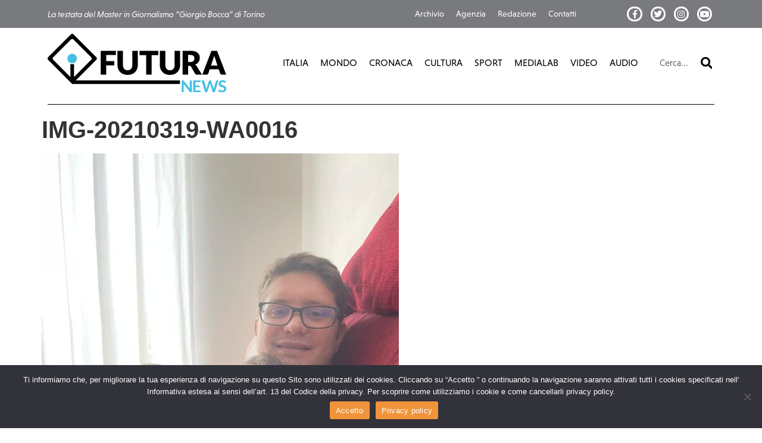

--- FILE ---
content_type: text/html; charset=UTF-8
request_url: https://futura.news/chi-sono-oggi-i-papa-under-30-voce-a-quattro-di-loro/img-20210319-wa0016/
body_size: 11988
content:
<!doctype html>
<html lang="it-IT">
<head>
	<meta charset="UTF-8">
	<meta name="viewport" content="width=device-width, initial-scale=1">
	<link rel="profile" href="https://gmpg.org/xfn/11">
	<meta name='robots' content='index, follow, max-image-preview:large, max-snippet:-1, max-video-preview:-1' />
	<style>img:is([sizes="auto" i], [sizes^="auto," i]) { contain-intrinsic-size: 3000px 1500px }</style>
	
	<!-- This site is optimized with the Yoast SEO plugin v26.4 - https://yoast.com/wordpress/plugins/seo/ -->
	<title>IMG-20210319-WA0016 - Futura News</title>
	<link rel="canonical" href="https://futura.news/chi-sono-oggi-i-papa-under-30-voce-a-quattro-di-loro/img-20210319-wa0016/" />
	<meta property="og:locale" content="it_IT" />
	<meta property="og:type" content="article" />
	<meta property="og:title" content="IMG-20210319-WA0016 - Futura News" />
	<meta property="og:url" content="https://futura.news/chi-sono-oggi-i-papa-under-30-voce-a-quattro-di-loro/img-20210319-wa0016/" />
	<meta property="og:site_name" content="Futura News" />
	<meta property="article:publisher" content="http://www.facebook.com/futura.torino" />
	<meta property="og:image" content="https://futura.news/chi-sono-oggi-i-papa-under-30-voce-a-quattro-di-loro/img-20210319-wa0016" />
	<meta property="og:image:width" content="1200" />
	<meta property="og:image:height" content="1600" />
	<meta property="og:image:type" content="image/jpeg" />
	<meta name="twitter:card" content="summary_large_image" />
	<meta name="twitter:label1" content="Scritto da" />
	<meta name="twitter:data1" content="Chiara Vitali" />
	<script type="application/ld+json" class="yoast-schema-graph">{"@context":"https://schema.org","@graph":[{"@type":"WebPage","@id":"https://futura.news/chi-sono-oggi-i-papa-under-30-voce-a-quattro-di-loro/img-20210319-wa0016/","url":"https://futura.news/chi-sono-oggi-i-papa-under-30-voce-a-quattro-di-loro/img-20210319-wa0016/","name":"IMG-20210319-WA0016 - Futura News","isPartOf":{"@id":"https://futura.news/#website"},"primaryImageOfPage":{"@id":"https://futura.news/chi-sono-oggi-i-papa-under-30-voce-a-quattro-di-loro/img-20210319-wa0016/#primaryimage"},"image":{"@id":"https://futura.news/chi-sono-oggi-i-papa-under-30-voce-a-quattro-di-loro/img-20210319-wa0016/#primaryimage"},"thumbnailUrl":"https://futura.news/wp-content/uploads/2021/03/IMG-20210319-WA0016.jpg","datePublished":"2021-03-19T14:08:42+00:00","breadcrumb":{"@id":"https://futura.news/chi-sono-oggi-i-papa-under-30-voce-a-quattro-di-loro/img-20210319-wa0016/#breadcrumb"},"inLanguage":"it-IT","potentialAction":[{"@type":"ReadAction","target":["https://futura.news/chi-sono-oggi-i-papa-under-30-voce-a-quattro-di-loro/img-20210319-wa0016/"]}]},{"@type":"ImageObject","inLanguage":"it-IT","@id":"https://futura.news/chi-sono-oggi-i-papa-under-30-voce-a-quattro-di-loro/img-20210319-wa0016/#primaryimage","url":"https://futura.news/wp-content/uploads/2021/03/IMG-20210319-WA0016.jpg","contentUrl":"https://futura.news/wp-content/uploads/2021/03/IMG-20210319-WA0016.jpg","width":1200,"height":1600},{"@type":"BreadcrumbList","@id":"https://futura.news/chi-sono-oggi-i-papa-under-30-voce-a-quattro-di-loro/img-20210319-wa0016/#breadcrumb","itemListElement":[{"@type":"ListItem","position":1,"name":"Home","item":"https://futura.news/"},{"@type":"ListItem","position":2,"name":"Passioni","item":"https://futura.news/hashtag/passioni/"},{"@type":"ListItem","position":3,"name":"Chi sono oggi i papà under 30","item":"https://futura.news/chi-sono-oggi-i-papa-under-30-voce-a-quattro-di-loro/"},{"@type":"ListItem","position":4,"name":"IMG-20210319-WA0016"}]},{"@type":"WebSite","@id":"https://futura.news/#website","url":"https://futura.news/","name":"Futura News","description":"La testata del Master in Giornalismo “Giorgio Bocca” di Torino","publisher":{"@id":"https://futura.news/#organization"},"potentialAction":[{"@type":"SearchAction","target":{"@type":"EntryPoint","urlTemplate":"https://futura.news/?s={search_term_string}"},"query-input":{"@type":"PropertyValueSpecification","valueRequired":true,"valueName":"search_term_string"}}],"inLanguage":"it-IT"},{"@type":"Organization","@id":"https://futura.news/#organization","name":"Futura News","url":"https://futura.news/","logo":{"@type":"ImageObject","inLanguage":"it-IT","@id":"https://futura.news/#/schema/logo/image/","url":"https://futura.news/wp-content/uploads/2020/06/Futura-logo.svg","contentUrl":"https://futura.news/wp-content/uploads/2020/06/Futura-logo.svg","caption":"Futura News"},"image":{"@id":"https://futura.news/#/schema/logo/image/"},"sameAs":["http://www.facebook.com/futura.torino","http://www.instagram/futuratorino"]}]}</script>
	<!-- / Yoast SEO plugin. -->


<link rel="alternate" type="application/rss+xml" title="Futura News &raquo; Feed" href="https://futura.news/feed/" />
<link rel="alternate" type="application/rss+xml" title="Futura News &raquo; Feed dei commenti" href="https://futura.news/comments/feed/" />
<script>
window._wpemojiSettings = {"baseUrl":"https:\/\/s.w.org\/images\/core\/emoji\/16.0.1\/72x72\/","ext":".png","svgUrl":"https:\/\/s.w.org\/images\/core\/emoji\/16.0.1\/svg\/","svgExt":".svg","source":{"concatemoji":"https:\/\/futura.news\/wp-includes\/js\/wp-emoji-release.min.js?ver=b25d935d30c93a4b02d135de47796241"}};
/*! This file is auto-generated */
!function(s,n){var o,i,e;function c(e){try{var t={supportTests:e,timestamp:(new Date).valueOf()};sessionStorage.setItem(o,JSON.stringify(t))}catch(e){}}function p(e,t,n){e.clearRect(0,0,e.canvas.width,e.canvas.height),e.fillText(t,0,0);var t=new Uint32Array(e.getImageData(0,0,e.canvas.width,e.canvas.height).data),a=(e.clearRect(0,0,e.canvas.width,e.canvas.height),e.fillText(n,0,0),new Uint32Array(e.getImageData(0,0,e.canvas.width,e.canvas.height).data));return t.every(function(e,t){return e===a[t]})}function u(e,t){e.clearRect(0,0,e.canvas.width,e.canvas.height),e.fillText(t,0,0);for(var n=e.getImageData(16,16,1,1),a=0;a<n.data.length;a++)if(0!==n.data[a])return!1;return!0}function f(e,t,n,a){switch(t){case"flag":return n(e,"\ud83c\udff3\ufe0f\u200d\u26a7\ufe0f","\ud83c\udff3\ufe0f\u200b\u26a7\ufe0f")?!1:!n(e,"\ud83c\udde8\ud83c\uddf6","\ud83c\udde8\u200b\ud83c\uddf6")&&!n(e,"\ud83c\udff4\udb40\udc67\udb40\udc62\udb40\udc65\udb40\udc6e\udb40\udc67\udb40\udc7f","\ud83c\udff4\u200b\udb40\udc67\u200b\udb40\udc62\u200b\udb40\udc65\u200b\udb40\udc6e\u200b\udb40\udc67\u200b\udb40\udc7f");case"emoji":return!a(e,"\ud83e\udedf")}return!1}function g(e,t,n,a){var r="undefined"!=typeof WorkerGlobalScope&&self instanceof WorkerGlobalScope?new OffscreenCanvas(300,150):s.createElement("canvas"),o=r.getContext("2d",{willReadFrequently:!0}),i=(o.textBaseline="top",o.font="600 32px Arial",{});return e.forEach(function(e){i[e]=t(o,e,n,a)}),i}function t(e){var t=s.createElement("script");t.src=e,t.defer=!0,s.head.appendChild(t)}"undefined"!=typeof Promise&&(o="wpEmojiSettingsSupports",i=["flag","emoji"],n.supports={everything:!0,everythingExceptFlag:!0},e=new Promise(function(e){s.addEventListener("DOMContentLoaded",e,{once:!0})}),new Promise(function(t){var n=function(){try{var e=JSON.parse(sessionStorage.getItem(o));if("object"==typeof e&&"number"==typeof e.timestamp&&(new Date).valueOf()<e.timestamp+604800&&"object"==typeof e.supportTests)return e.supportTests}catch(e){}return null}();if(!n){if("undefined"!=typeof Worker&&"undefined"!=typeof OffscreenCanvas&&"undefined"!=typeof URL&&URL.createObjectURL&&"undefined"!=typeof Blob)try{var e="postMessage("+g.toString()+"("+[JSON.stringify(i),f.toString(),p.toString(),u.toString()].join(",")+"));",a=new Blob([e],{type:"text/javascript"}),r=new Worker(URL.createObjectURL(a),{name:"wpTestEmojiSupports"});return void(r.onmessage=function(e){c(n=e.data),r.terminate(),t(n)})}catch(e){}c(n=g(i,f,p,u))}t(n)}).then(function(e){for(var t in e)n.supports[t]=e[t],n.supports.everything=n.supports.everything&&n.supports[t],"flag"!==t&&(n.supports.everythingExceptFlag=n.supports.everythingExceptFlag&&n.supports[t]);n.supports.everythingExceptFlag=n.supports.everythingExceptFlag&&!n.supports.flag,n.DOMReady=!1,n.readyCallback=function(){n.DOMReady=!0}}).then(function(){return e}).then(function(){var e;n.supports.everything||(n.readyCallback(),(e=n.source||{}).concatemoji?t(e.concatemoji):e.wpemoji&&e.twemoji&&(t(e.twemoji),t(e.wpemoji)))}))}((window,document),window._wpemojiSettings);
</script>
<link rel="stylesheet" type="text/css" href="https://use.typekit.net/qfp1nzi.css"><style id='wp-emoji-styles-inline-css'>

	img.wp-smiley, img.emoji {
		display: inline !important;
		border: none !important;
		box-shadow: none !important;
		height: 1em !important;
		width: 1em !important;
		margin: 0 0.07em !important;
		vertical-align: -0.1em !important;
		background: none !important;
		padding: 0 !important;
	}
</style>
<link rel='stylesheet' id='wp-block-library-css' href='https://futura.news/wp-includes/css/dist/block-library/style.min.css?ver=b25d935d30c93a4b02d135de47796241' media='all' />
<style id='co-authors-plus-coauthors-style-inline-css'>
.wp-block-co-authors-plus-coauthors.is-layout-flow [class*=wp-block-co-authors-plus]{display:inline}

</style>
<style id='co-authors-plus-avatar-style-inline-css'>
.wp-block-co-authors-plus-avatar :where(img){height:auto;max-width:100%;vertical-align:bottom}.wp-block-co-authors-plus-coauthors.is-layout-flow .wp-block-co-authors-plus-avatar :where(img){vertical-align:middle}.wp-block-co-authors-plus-avatar:is(.alignleft,.alignright){display:table}.wp-block-co-authors-plus-avatar.aligncenter{display:table;margin-inline:auto}

</style>
<style id='co-authors-plus-image-style-inline-css'>
.wp-block-co-authors-plus-image{margin-bottom:0}.wp-block-co-authors-plus-image :where(img){height:auto;max-width:100%;vertical-align:bottom}.wp-block-co-authors-plus-coauthors.is-layout-flow .wp-block-co-authors-plus-image :where(img){vertical-align:middle}.wp-block-co-authors-plus-image:is(.alignfull,.alignwide) :where(img){width:100%}.wp-block-co-authors-plus-image:is(.alignleft,.alignright){display:table}.wp-block-co-authors-plus-image.aligncenter{display:table;margin-inline:auto}

</style>
<link rel='stylesheet' id='scb-streamcast-block-style-css' href='https://futura.news/wp-content/plugins/streamcast/build/view.css?ver=2.3.7' media='all' />
<link rel='stylesheet' id='scb-style-css' href='https://futura.news/wp-content/plugins/streamcast/public/css/radio.css?ver=2.3.7' media='all' />
<link rel='stylesheet' id='scb-player-style-css' href='https://futura.news/wp-content/plugins/streamcast/public/css/styles.css?ver=2.3.7' media='all' />
<style id='global-styles-inline-css'>
:root{--wp--preset--aspect-ratio--square: 1;--wp--preset--aspect-ratio--4-3: 4/3;--wp--preset--aspect-ratio--3-4: 3/4;--wp--preset--aspect-ratio--3-2: 3/2;--wp--preset--aspect-ratio--2-3: 2/3;--wp--preset--aspect-ratio--16-9: 16/9;--wp--preset--aspect-ratio--9-16: 9/16;--wp--preset--color--black: #000000;--wp--preset--color--cyan-bluish-gray: #abb8c3;--wp--preset--color--white: #ffffff;--wp--preset--color--pale-pink: #f78da7;--wp--preset--color--vivid-red: #cf2e2e;--wp--preset--color--luminous-vivid-orange: #ff6900;--wp--preset--color--luminous-vivid-amber: #fcb900;--wp--preset--color--light-green-cyan: #7bdcb5;--wp--preset--color--vivid-green-cyan: #00d084;--wp--preset--color--pale-cyan-blue: #8ed1fc;--wp--preset--color--vivid-cyan-blue: #0693e3;--wp--preset--color--vivid-purple: #9b51e0;--wp--preset--gradient--vivid-cyan-blue-to-vivid-purple: linear-gradient(135deg,rgba(6,147,227,1) 0%,rgb(155,81,224) 100%);--wp--preset--gradient--light-green-cyan-to-vivid-green-cyan: linear-gradient(135deg,rgb(122,220,180) 0%,rgb(0,208,130) 100%);--wp--preset--gradient--luminous-vivid-amber-to-luminous-vivid-orange: linear-gradient(135deg,rgba(252,185,0,1) 0%,rgba(255,105,0,1) 100%);--wp--preset--gradient--luminous-vivid-orange-to-vivid-red: linear-gradient(135deg,rgba(255,105,0,1) 0%,rgb(207,46,46) 100%);--wp--preset--gradient--very-light-gray-to-cyan-bluish-gray: linear-gradient(135deg,rgb(238,238,238) 0%,rgb(169,184,195) 100%);--wp--preset--gradient--cool-to-warm-spectrum: linear-gradient(135deg,rgb(74,234,220) 0%,rgb(151,120,209) 20%,rgb(207,42,186) 40%,rgb(238,44,130) 60%,rgb(251,105,98) 80%,rgb(254,248,76) 100%);--wp--preset--gradient--blush-light-purple: linear-gradient(135deg,rgb(255,206,236) 0%,rgb(152,150,240) 100%);--wp--preset--gradient--blush-bordeaux: linear-gradient(135deg,rgb(254,205,165) 0%,rgb(254,45,45) 50%,rgb(107,0,62) 100%);--wp--preset--gradient--luminous-dusk: linear-gradient(135deg,rgb(255,203,112) 0%,rgb(199,81,192) 50%,rgb(65,88,208) 100%);--wp--preset--gradient--pale-ocean: linear-gradient(135deg,rgb(255,245,203) 0%,rgb(182,227,212) 50%,rgb(51,167,181) 100%);--wp--preset--gradient--electric-grass: linear-gradient(135deg,rgb(202,248,128) 0%,rgb(113,206,126) 100%);--wp--preset--gradient--midnight: linear-gradient(135deg,rgb(2,3,129) 0%,rgb(40,116,252) 100%);--wp--preset--font-size--small: 13px;--wp--preset--font-size--medium: 20px;--wp--preset--font-size--large: 36px;--wp--preset--font-size--x-large: 42px;--wp--preset--spacing--20: 0.44rem;--wp--preset--spacing--30: 0.67rem;--wp--preset--spacing--40: 1rem;--wp--preset--spacing--50: 1.5rem;--wp--preset--spacing--60: 2.25rem;--wp--preset--spacing--70: 3.38rem;--wp--preset--spacing--80: 5.06rem;--wp--preset--shadow--natural: 6px 6px 9px rgba(0, 0, 0, 0.2);--wp--preset--shadow--deep: 12px 12px 50px rgba(0, 0, 0, 0.4);--wp--preset--shadow--sharp: 6px 6px 0px rgba(0, 0, 0, 0.2);--wp--preset--shadow--outlined: 6px 6px 0px -3px rgba(255, 255, 255, 1), 6px 6px rgba(0, 0, 0, 1);--wp--preset--shadow--crisp: 6px 6px 0px rgba(0, 0, 0, 1);}:root { --wp--style--global--content-size: 800px;--wp--style--global--wide-size: 1200px; }:where(body) { margin: 0; }.wp-site-blocks > .alignleft { float: left; margin-right: 2em; }.wp-site-blocks > .alignright { float: right; margin-left: 2em; }.wp-site-blocks > .aligncenter { justify-content: center; margin-left: auto; margin-right: auto; }:where(.wp-site-blocks) > * { margin-block-start: 24px; margin-block-end: 0; }:where(.wp-site-blocks) > :first-child { margin-block-start: 0; }:where(.wp-site-blocks) > :last-child { margin-block-end: 0; }:root { --wp--style--block-gap: 24px; }:root :where(.is-layout-flow) > :first-child{margin-block-start: 0;}:root :where(.is-layout-flow) > :last-child{margin-block-end: 0;}:root :where(.is-layout-flow) > *{margin-block-start: 24px;margin-block-end: 0;}:root :where(.is-layout-constrained) > :first-child{margin-block-start: 0;}:root :where(.is-layout-constrained) > :last-child{margin-block-end: 0;}:root :where(.is-layout-constrained) > *{margin-block-start: 24px;margin-block-end: 0;}:root :where(.is-layout-flex){gap: 24px;}:root :where(.is-layout-grid){gap: 24px;}.is-layout-flow > .alignleft{float: left;margin-inline-start: 0;margin-inline-end: 2em;}.is-layout-flow > .alignright{float: right;margin-inline-start: 2em;margin-inline-end: 0;}.is-layout-flow > .aligncenter{margin-left: auto !important;margin-right: auto !important;}.is-layout-constrained > .alignleft{float: left;margin-inline-start: 0;margin-inline-end: 2em;}.is-layout-constrained > .alignright{float: right;margin-inline-start: 2em;margin-inline-end: 0;}.is-layout-constrained > .aligncenter{margin-left: auto !important;margin-right: auto !important;}.is-layout-constrained > :where(:not(.alignleft):not(.alignright):not(.alignfull)){max-width: var(--wp--style--global--content-size);margin-left: auto !important;margin-right: auto !important;}.is-layout-constrained > .alignwide{max-width: var(--wp--style--global--wide-size);}body .is-layout-flex{display: flex;}.is-layout-flex{flex-wrap: wrap;align-items: center;}.is-layout-flex > :is(*, div){margin: 0;}body .is-layout-grid{display: grid;}.is-layout-grid > :is(*, div){margin: 0;}body{padding-top: 0px;padding-right: 0px;padding-bottom: 0px;padding-left: 0px;}a:where(:not(.wp-element-button)){text-decoration: underline;}:root :where(.wp-element-button, .wp-block-button__link){background-color: #32373c;border-width: 0;color: #fff;font-family: inherit;font-size: inherit;line-height: inherit;padding: calc(0.667em + 2px) calc(1.333em + 2px);text-decoration: none;}.has-black-color{color: var(--wp--preset--color--black) !important;}.has-cyan-bluish-gray-color{color: var(--wp--preset--color--cyan-bluish-gray) !important;}.has-white-color{color: var(--wp--preset--color--white) !important;}.has-pale-pink-color{color: var(--wp--preset--color--pale-pink) !important;}.has-vivid-red-color{color: var(--wp--preset--color--vivid-red) !important;}.has-luminous-vivid-orange-color{color: var(--wp--preset--color--luminous-vivid-orange) !important;}.has-luminous-vivid-amber-color{color: var(--wp--preset--color--luminous-vivid-amber) !important;}.has-light-green-cyan-color{color: var(--wp--preset--color--light-green-cyan) !important;}.has-vivid-green-cyan-color{color: var(--wp--preset--color--vivid-green-cyan) !important;}.has-pale-cyan-blue-color{color: var(--wp--preset--color--pale-cyan-blue) !important;}.has-vivid-cyan-blue-color{color: var(--wp--preset--color--vivid-cyan-blue) !important;}.has-vivid-purple-color{color: var(--wp--preset--color--vivid-purple) !important;}.has-black-background-color{background-color: var(--wp--preset--color--black) !important;}.has-cyan-bluish-gray-background-color{background-color: var(--wp--preset--color--cyan-bluish-gray) !important;}.has-white-background-color{background-color: var(--wp--preset--color--white) !important;}.has-pale-pink-background-color{background-color: var(--wp--preset--color--pale-pink) !important;}.has-vivid-red-background-color{background-color: var(--wp--preset--color--vivid-red) !important;}.has-luminous-vivid-orange-background-color{background-color: var(--wp--preset--color--luminous-vivid-orange) !important;}.has-luminous-vivid-amber-background-color{background-color: var(--wp--preset--color--luminous-vivid-amber) !important;}.has-light-green-cyan-background-color{background-color: var(--wp--preset--color--light-green-cyan) !important;}.has-vivid-green-cyan-background-color{background-color: var(--wp--preset--color--vivid-green-cyan) !important;}.has-pale-cyan-blue-background-color{background-color: var(--wp--preset--color--pale-cyan-blue) !important;}.has-vivid-cyan-blue-background-color{background-color: var(--wp--preset--color--vivid-cyan-blue) !important;}.has-vivid-purple-background-color{background-color: var(--wp--preset--color--vivid-purple) !important;}.has-black-border-color{border-color: var(--wp--preset--color--black) !important;}.has-cyan-bluish-gray-border-color{border-color: var(--wp--preset--color--cyan-bluish-gray) !important;}.has-white-border-color{border-color: var(--wp--preset--color--white) !important;}.has-pale-pink-border-color{border-color: var(--wp--preset--color--pale-pink) !important;}.has-vivid-red-border-color{border-color: var(--wp--preset--color--vivid-red) !important;}.has-luminous-vivid-orange-border-color{border-color: var(--wp--preset--color--luminous-vivid-orange) !important;}.has-luminous-vivid-amber-border-color{border-color: var(--wp--preset--color--luminous-vivid-amber) !important;}.has-light-green-cyan-border-color{border-color: var(--wp--preset--color--light-green-cyan) !important;}.has-vivid-green-cyan-border-color{border-color: var(--wp--preset--color--vivid-green-cyan) !important;}.has-pale-cyan-blue-border-color{border-color: var(--wp--preset--color--pale-cyan-blue) !important;}.has-vivid-cyan-blue-border-color{border-color: var(--wp--preset--color--vivid-cyan-blue) !important;}.has-vivid-purple-border-color{border-color: var(--wp--preset--color--vivid-purple) !important;}.has-vivid-cyan-blue-to-vivid-purple-gradient-background{background: var(--wp--preset--gradient--vivid-cyan-blue-to-vivid-purple) !important;}.has-light-green-cyan-to-vivid-green-cyan-gradient-background{background: var(--wp--preset--gradient--light-green-cyan-to-vivid-green-cyan) !important;}.has-luminous-vivid-amber-to-luminous-vivid-orange-gradient-background{background: var(--wp--preset--gradient--luminous-vivid-amber-to-luminous-vivid-orange) !important;}.has-luminous-vivid-orange-to-vivid-red-gradient-background{background: var(--wp--preset--gradient--luminous-vivid-orange-to-vivid-red) !important;}.has-very-light-gray-to-cyan-bluish-gray-gradient-background{background: var(--wp--preset--gradient--very-light-gray-to-cyan-bluish-gray) !important;}.has-cool-to-warm-spectrum-gradient-background{background: var(--wp--preset--gradient--cool-to-warm-spectrum) !important;}.has-blush-light-purple-gradient-background{background: var(--wp--preset--gradient--blush-light-purple) !important;}.has-blush-bordeaux-gradient-background{background: var(--wp--preset--gradient--blush-bordeaux) !important;}.has-luminous-dusk-gradient-background{background: var(--wp--preset--gradient--luminous-dusk) !important;}.has-pale-ocean-gradient-background{background: var(--wp--preset--gradient--pale-ocean) !important;}.has-electric-grass-gradient-background{background: var(--wp--preset--gradient--electric-grass) !important;}.has-midnight-gradient-background{background: var(--wp--preset--gradient--midnight) !important;}.has-small-font-size{font-size: var(--wp--preset--font-size--small) !important;}.has-medium-font-size{font-size: var(--wp--preset--font-size--medium) !important;}.has-large-font-size{font-size: var(--wp--preset--font-size--large) !important;}.has-x-large-font-size{font-size: var(--wp--preset--font-size--x-large) !important;}
:root :where(.wp-block-pullquote){font-size: 1.5em;line-height: 1.6;}
</style>
<link rel='stylesheet' id='cookie-notice-front-css' href='https://futura.news/wp-content/plugins/cookie-notice/css/front.min.css?ver=2.5.9' media='all' />
<link rel='stylesheet' id='hello-elementor-css' href='https://futura.news/wp-content/themes/hello-elementor/assets/css/reset.css?ver=3.4.5' media='all' />
<link rel='stylesheet' id='hello-elementor-theme-style-css' href='https://futura.news/wp-content/themes/hello-elementor/assets/css/theme.css?ver=3.4.5' media='all' />
<link rel='stylesheet' id='hello-elementor-header-footer-css' href='https://futura.news/wp-content/themes/hello-elementor/assets/css/header-footer.css?ver=3.4.5' media='all' />
<link rel='stylesheet' id='elementor-frontend-css' href='https://futura.news/wp-content/plugins/elementor/assets/css/frontend.min.css?ver=3.33.2' media='all' />
<link rel='stylesheet' id='widget-nav-menu-css' href='https://futura.news/wp-content/plugins/elementor-pro/assets/css/widget-nav-menu.min.css?ver=3.33.1' media='all' />
<link rel='stylesheet' id='widget-social-icons-css' href='https://futura.news/wp-content/plugins/elementor/assets/css/widget-social-icons.min.css?ver=3.33.2' media='all' />
<link rel='stylesheet' id='e-apple-webkit-css' href='https://futura.news/wp-content/plugins/elementor/assets/css/conditionals/apple-webkit.min.css?ver=3.33.2' media='all' />
<link rel='stylesheet' id='widget-image-css' href='https://futura.news/wp-content/plugins/elementor/assets/css/widget-image.min.css?ver=3.33.2' media='all' />
<link rel='stylesheet' id='widget-search-form-css' href='https://futura.news/wp-content/plugins/elementor-pro/assets/css/widget-search-form.min.css?ver=3.33.1' media='all' />
<link rel='stylesheet' id='elementor-icons-shared-0-css' href='https://futura.news/wp-content/plugins/elementor/assets/lib/font-awesome/css/fontawesome.min.css?ver=5.15.3' media='all' />
<link rel='stylesheet' id='elementor-icons-fa-solid-css' href='https://futura.news/wp-content/plugins/elementor/assets/lib/font-awesome/css/solid.min.css?ver=5.15.3' media='all' />
<link rel='stylesheet' id='widget-divider-css' href='https://futura.news/wp-content/plugins/elementor/assets/css/widget-divider.min.css?ver=3.33.2' media='all' />
<link rel='stylesheet' id='widget-heading-css' href='https://futura.news/wp-content/plugins/elementor/assets/css/widget-heading.min.css?ver=3.33.2' media='all' />
<link rel='stylesheet' id='elementor-icons-css' href='https://futura.news/wp-content/plugins/elementor/assets/lib/eicons/css/elementor-icons.min.css?ver=5.44.0' media='all' />
<link rel='stylesheet' id='elementor-post-90338-css' href='https://futura.news/wp-content/uploads/elementor/css/post-90338.css?ver=1766322655' media='all' />
<link rel='stylesheet' id='elementor-post-90135-css' href='https://futura.news/wp-content/uploads/elementor/css/post-90135.css?ver=1769422296' media='all' />
<link rel='stylesheet' id='elementor-post-90159-css' href='https://futura.news/wp-content/uploads/elementor/css/post-90159.css?ver=1766322656' media='all' />
<link rel='stylesheet' id='hello-elementor-child-style-css' href='https://futura.news/wp-content/themes/hello-theme-child-master/css/main.css?ver=1.2' media='all' />
<link rel='stylesheet' id='elementor-icons-fa-brands-css' href='https://futura.news/wp-content/plugins/elementor/assets/lib/font-awesome/css/brands.min.css?ver=5.15.3' media='all' />
<link rel='stylesheet' id='elementor-icons-fa-regular-css' href='https://futura.news/wp-content/plugins/elementor/assets/lib/font-awesome/css/regular.min.css?ver=5.15.3' media='all' />
<script src="https://futura.news/wp-includes/js/jquery/jquery.min.js?ver=3.7.1" id="jquery-core-js"></script>
<script src="https://futura.news/wp-includes/js/jquery/jquery-migrate.min.js?ver=3.4.1" id="jquery-migrate-js"></script>
<script id="cookie-notice-front-js-before">
var cnArgs = {"ajaxUrl":"https:\/\/futura.news\/wp-admin\/admin-ajax.php","nonce":"2a8bafe57e","hideEffect":"fade","position":"bottom","onScroll":false,"onScrollOffset":100,"onClick":false,"cookieName":"cookie_notice_accepted","cookieTime":2592000,"cookieTimeRejected":2592000,"globalCookie":false,"redirection":false,"cache":false,"revokeCookies":false,"revokeCookiesOpt":"automatic"};
</script>
<script src="https://futura.news/wp-content/plugins/cookie-notice/js/front.min.js?ver=2.5.9" id="cookie-notice-front-js"></script>
<link rel="https://api.w.org/" href="https://futura.news/wp-json/" /><link rel="alternate" title="JSON" type="application/json" href="https://futura.news/wp-json/wp/v2/media/93177" /><link rel="EditURI" type="application/rsd+xml" title="RSD" href="https://futura.news/xmlrpc.php?rsd" />

<link rel='shortlink' href='https://futura.news/?p=93177' />
<link rel="alternate" title="oEmbed (JSON)" type="application/json+oembed" href="https://futura.news/wp-json/oembed/1.0/embed?url=https%3A%2F%2Ffutura.news%2Fchi-sono-oggi-i-papa-under-30-voce-a-quattro-di-loro%2Fimg-20210319-wa0016%2F" />
<link rel="alternate" title="oEmbed (XML)" type="text/xml+oembed" href="https://futura.news/wp-json/oembed/1.0/embed?url=https%3A%2F%2Ffutura.news%2Fchi-sono-oggi-i-papa-under-30-voce-a-quattro-di-loro%2Fimg-20210319-wa0016%2F&#038;format=xml" />
<meta name="generator" content="Elementor 3.33.2; features: additional_custom_breakpoints; settings: css_print_method-external, google_font-enabled, font_display-auto">
<!-- Google tag (gtag.js) -->
<script async src="https://www.googletagmanager.com/gtag/js?id=G-VBN52P97X4"></script>
<script>
  window.dataLayer = window.dataLayer || [];
  function gtag(){dataLayer.push(arguments);}
  gtag('js', new Date());

  gtag('config', 'G-VBN52P97X4');
</script>
			<style>
				.e-con.e-parent:nth-of-type(n+4):not(.e-lazyloaded):not(.e-no-lazyload),
				.e-con.e-parent:nth-of-type(n+4):not(.e-lazyloaded):not(.e-no-lazyload) * {
					background-image: none !important;
				}
				@media screen and (max-height: 1024px) {
					.e-con.e-parent:nth-of-type(n+3):not(.e-lazyloaded):not(.e-no-lazyload),
					.e-con.e-parent:nth-of-type(n+3):not(.e-lazyloaded):not(.e-no-lazyload) * {
						background-image: none !important;
					}
				}
				@media screen and (max-height: 640px) {
					.e-con.e-parent:nth-of-type(n+2):not(.e-lazyloaded):not(.e-no-lazyload),
					.e-con.e-parent:nth-of-type(n+2):not(.e-lazyloaded):not(.e-no-lazyload) * {
						background-image: none !important;
					}
				}
			</style>
			<link rel="icon" href="https://futura.news/wp-content/uploads/2021/02/futura-favicon.png" sizes="32x32" />
<link rel="icon" href="https://futura.news/wp-content/uploads/2021/02/futura-favicon.png" sizes="192x192" />
<link rel="apple-touch-icon" href="https://futura.news/wp-content/uploads/2021/02/futura-favicon.png" />
<meta name="msapplication-TileImage" content="https://futura.news/wp-content/uploads/2021/02/futura-favicon.png" />
</head>
<body class="attachment wp-singular attachment-template-default single single-attachment postid-93177 attachmentid-93177 attachment-jpeg wp-custom-logo wp-embed-responsive wp-theme-hello-elementor wp-child-theme-hello-theme-child-master cookies-not-set hello-elementor-default elementor-default elementor-kit-90338">


<a class="skip-link screen-reader-text" href="#content">Vai al contenuto</a>

		<header data-elementor-type="header" data-elementor-id="90135" class="elementor elementor-90135 elementor-location-header" data-elementor-post-type="elementor_library">
					<section class="elementor-section elementor-top-section elementor-element elementor-element-4b5f597 elementor-section-content-middle elementor-hidden-phone elementor-section-boxed elementor-section-height-default elementor-section-height-default" data-id="4b5f597" data-element_type="section" id="top-header" data-settings="{&quot;background_background&quot;:&quot;classic&quot;}">
						<div class="elementor-container elementor-column-gap-default">
					<div class="elementor-column elementor-col-33 elementor-top-column elementor-element elementor-element-a74345a" data-id="a74345a" data-element_type="column">
			<div class="elementor-widget-wrap elementor-element-populated">
						<div class="elementor-element elementor-element-200b6d7 elementor-widget elementor-widget-text-editor" data-id="200b6d7" data-element_type="widget" data-widget_type="text-editor.default">
				<div class="elementor-widget-container">
									<a href="https://mastergiornalismotorino.it/" target="_blank" rel="noopener">La testata del Master in Giornalismo “Giorgio Bocca” di Torino</a>								</div>
				</div>
					</div>
		</div>
				<div class="elementor-column elementor-col-33 elementor-top-column elementor-element elementor-element-ea34b59" data-id="ea34b59" data-element_type="column">
			<div class="elementor-widget-wrap elementor-element-populated">
						<div class="elementor-element elementor-element-e901af3 elementor-nav-menu--dropdown-none elementor-widget elementor-widget-nav-menu" data-id="e901af3" data-element_type="widget" data-settings="{&quot;layout&quot;:&quot;horizontal&quot;,&quot;submenu_icon&quot;:{&quot;value&quot;:&quot;&lt;i class=\&quot;fas fa-caret-down\&quot; aria-hidden=\&quot;true\&quot;&gt;&lt;\/i&gt;&quot;,&quot;library&quot;:&quot;fa-solid&quot;}}" data-widget_type="nav-menu.default">
				<div class="elementor-widget-container">
								<nav aria-label="Menu" class="elementor-nav-menu--main elementor-nav-menu__container elementor-nav-menu--layout-horizontal e--pointer-text e--animation-none">
				<ul id="menu-1-e901af3" class="elementor-nav-menu"><li class="menu-item menu-item-type-taxonomy menu-item-object-category menu-item-90139"><a href="https://futura.news/categoria/archivio/" class="elementor-item">Archivio</a></li>
<li class="menu-item menu-item-type-taxonomy menu-item-object-category menu-item-90140"><a href="https://futura.news/categoria/agenzia/" class="elementor-item">Agenzia</a></li>
<li class="menu-item menu-item-type-post_type menu-item-object-page menu-item-90144"><a href="https://futura.news/site-authors/" class="elementor-item">Redazione</a></li>
<li class="menu-item menu-item-type-post_type menu-item-object-page menu-item-90145"><a href="https://futura.news/contact/" class="elementor-item">Contatti</a></li>
</ul>			</nav>
						<nav class="elementor-nav-menu--dropdown elementor-nav-menu__container" aria-hidden="true">
				<ul id="menu-2-e901af3" class="elementor-nav-menu"><li class="menu-item menu-item-type-taxonomy menu-item-object-category menu-item-90139"><a href="https://futura.news/categoria/archivio/" class="elementor-item" tabindex="-1">Archivio</a></li>
<li class="menu-item menu-item-type-taxonomy menu-item-object-category menu-item-90140"><a href="https://futura.news/categoria/agenzia/" class="elementor-item" tabindex="-1">Agenzia</a></li>
<li class="menu-item menu-item-type-post_type menu-item-object-page menu-item-90144"><a href="https://futura.news/site-authors/" class="elementor-item" tabindex="-1">Redazione</a></li>
<li class="menu-item menu-item-type-post_type menu-item-object-page menu-item-90145"><a href="https://futura.news/contact/" class="elementor-item" tabindex="-1">Contatti</a></li>
</ul>			</nav>
						</div>
				</div>
					</div>
		</div>
				<div class="elementor-column elementor-col-33 elementor-top-column elementor-element elementor-element-5948ce2" data-id="5948ce2" data-element_type="column">
			<div class="elementor-widget-wrap elementor-element-populated">
						<div class="elementor-element elementor-element-fbdd106 e-grid-align-right elementor-shape-rounded elementor-grid-0 elementor-widget elementor-widget-global elementor-global-90180 elementor-widget-social-icons" data-id="fbdd106" data-element_type="widget" data-widget_type="social-icons.default">
				<div class="elementor-widget-container">
							<div class="elementor-social-icons-wrapper elementor-grid" role="list">
							<span class="elementor-grid-item" role="listitem">
					<a class="elementor-icon elementor-social-icon elementor-social-icon-facebook-f elementor-repeater-item-2ba3377" href="https://www.facebook.com/futura.torino" target="_blank">
						<span class="elementor-screen-only">Facebook-f</span>
						<i aria-hidden="true" class="fab fa-facebook-f"></i>					</a>
				</span>
							<span class="elementor-grid-item" role="listitem">
					<a class="elementor-icon elementor-social-icon elementor-social-icon-twitter elementor-repeater-item-9786ab0" href="https://twitter.com/futuratorino" target="_blank">
						<span class="elementor-screen-only">Twitter</span>
						<i aria-hidden="true" class="fab fa-twitter"></i>					</a>
				</span>
							<span class="elementor-grid-item" role="listitem">
					<a class="elementor-icon elementor-social-icon elementor-social-icon-instagram elementor-repeater-item-2e7f2d9" href="https://www.instagram.com/futuratorino" target="_blank">
						<span class="elementor-screen-only">Instagram</span>
						<i aria-hidden="true" class="fab fa-instagram"></i>					</a>
				</span>
							<span class="elementor-grid-item" role="listitem">
					<a class="elementor-icon elementor-social-icon elementor-social-icon-youtube elementor-repeater-item-247a6b7" href="https://www.youtube.com/user/futuratoit" target="_blank">
						<span class="elementor-screen-only">Youtube</span>
						<i aria-hidden="true" class="fab fa-youtube"></i>					</a>
				</span>
					</div>
						</div>
				</div>
					</div>
		</div>
					</div>
		</section>
				<section class="elementor-section elementor-top-section elementor-element elementor-element-a1a52e0 elementor-section-content-middle elementor-section-boxed elementor-section-height-default elementor-section-height-default" data-id="a1a52e0" data-element_type="section">
						<div class="elementor-container elementor-column-gap-default">
					<div class="elementor-column elementor-col-33 elementor-top-column elementor-element elementor-element-4709bdc" data-id="4709bdc" data-element_type="column">
			<div class="elementor-widget-wrap elementor-element-populated">
						<div class="elementor-element elementor-element-890cebd elementor-widget elementor-widget-theme-site-logo elementor-widget-image" data-id="890cebd" data-element_type="widget" data-widget_type="theme-site-logo.default">
				<div class="elementor-widget-container">
											<a href="https://futura.news">
			<img src="https://futura.news/wp-content/uploads/2020/06/Futura-logo.svg" class="attachment-full size-full wp-image-90132" alt="" />				</a>
											</div>
				</div>
					</div>
		</div>
				<div class="elementor-column elementor-col-33 elementor-top-column elementor-element elementor-element-ab79688" data-id="ab79688" data-element_type="column">
			<div class="elementor-widget-wrap elementor-element-populated">
						<div class="elementor-element elementor-element-323ec1b elementor-nav-menu__align-end elementor-nav-menu__text-align-center elementor-widget-mobile__width-initial elementor-nav-menu--stretch elementor-nav-menu--dropdown-tablet elementor-nav-menu--toggle elementor-nav-menu--burger elementor-widget elementor-widget-nav-menu" data-id="323ec1b" data-element_type="widget" data-settings="{&quot;full_width&quot;:&quot;stretch&quot;,&quot;layout&quot;:&quot;horizontal&quot;,&quot;submenu_icon&quot;:{&quot;value&quot;:&quot;&lt;i class=\&quot;fas fa-caret-down\&quot; aria-hidden=\&quot;true\&quot;&gt;&lt;\/i&gt;&quot;,&quot;library&quot;:&quot;fa-solid&quot;},&quot;toggle&quot;:&quot;burger&quot;}" data-widget_type="nav-menu.default">
				<div class="elementor-widget-container">
								<nav aria-label="Menu" class="elementor-nav-menu--main elementor-nav-menu__container elementor-nav-menu--layout-horizontal e--pointer-none">
				<ul id="menu-1-323ec1b" class="elementor-nav-menu"><li class="menu-item menu-item-type-taxonomy menu-item-object-category menu-item-90150"><a href="https://futura.news/categoria/italia/" class="elementor-item">Italia</a></li>
<li class="menu-item menu-item-type-taxonomy menu-item-object-category menu-item-90151"><a href="https://futura.news/categoria/mondo/" class="elementor-item">Mondo</a></li>
<li class="menu-item menu-item-type-taxonomy menu-item-object-category menu-item-90148"><a href="https://futura.news/categoria/cronaca/" class="elementor-item">Cronaca</a></li>
<li class="menu-item menu-item-type-taxonomy menu-item-object-category menu-item-90149"><a href="https://futura.news/categoria/cultura/" class="elementor-item">Cultura</a></li>
<li class="menu-item menu-item-type-taxonomy menu-item-object-category menu-item-90152"><a href="https://futura.news/categoria/sport/" class="elementor-item">Sport</a></li>
<li class="menu-item menu-item-type-taxonomy menu-item-object-post_tag menu-item-110185"><a href="https://futura.news/hashtag/medialab/" class="elementor-item">MediaLab</a></li>
<li class="menu-item menu-item-type-taxonomy menu-item-object-category menu-item-90155"><a href="https://futura.news/categoria/video/" class="elementor-item">Video</a></li>
<li class="menu-item menu-item-type-taxonomy menu-item-object-category menu-item-90153"><a href="https://futura.news/categoria/audio/" class="elementor-item">Audio</a></li>
</ul>			</nav>
					<div class="elementor-menu-toggle" role="button" tabindex="0" aria-label="Menu di commutazione" aria-expanded="false">
			<i aria-hidden="true" role="presentation" class="elementor-menu-toggle__icon--open eicon-menu-bar"></i><i aria-hidden="true" role="presentation" class="elementor-menu-toggle__icon--close eicon-close"></i>		</div>
					<nav class="elementor-nav-menu--dropdown elementor-nav-menu__container" aria-hidden="true">
				<ul id="menu-2-323ec1b" class="elementor-nav-menu"><li class="menu-item menu-item-type-taxonomy menu-item-object-category menu-item-90150"><a href="https://futura.news/categoria/italia/" class="elementor-item" tabindex="-1">Italia</a></li>
<li class="menu-item menu-item-type-taxonomy menu-item-object-category menu-item-90151"><a href="https://futura.news/categoria/mondo/" class="elementor-item" tabindex="-1">Mondo</a></li>
<li class="menu-item menu-item-type-taxonomy menu-item-object-category menu-item-90148"><a href="https://futura.news/categoria/cronaca/" class="elementor-item" tabindex="-1">Cronaca</a></li>
<li class="menu-item menu-item-type-taxonomy menu-item-object-category menu-item-90149"><a href="https://futura.news/categoria/cultura/" class="elementor-item" tabindex="-1">Cultura</a></li>
<li class="menu-item menu-item-type-taxonomy menu-item-object-category menu-item-90152"><a href="https://futura.news/categoria/sport/" class="elementor-item" tabindex="-1">Sport</a></li>
<li class="menu-item menu-item-type-taxonomy menu-item-object-post_tag menu-item-110185"><a href="https://futura.news/hashtag/medialab/" class="elementor-item" tabindex="-1">MediaLab</a></li>
<li class="menu-item menu-item-type-taxonomy menu-item-object-category menu-item-90155"><a href="https://futura.news/categoria/video/" class="elementor-item" tabindex="-1">Video</a></li>
<li class="menu-item menu-item-type-taxonomy menu-item-object-category menu-item-90153"><a href="https://futura.news/categoria/audio/" class="elementor-item" tabindex="-1">Audio</a></li>
</ul>			</nav>
						</div>
				</div>
					</div>
		</div>
				<div class="elementor-column elementor-col-33 elementor-top-column elementor-element elementor-element-9e75a1b elementor-hidden-phone" data-id="9e75a1b" data-element_type="column">
			<div class="elementor-widget-wrap elementor-element-populated">
						<div class="elementor-element elementor-element-eb230b5 elementor-search-form--skin-classic elementor-search-form--button-type-icon elementor-search-form--icon-search elementor-widget elementor-widget-search-form" data-id="eb230b5" data-element_type="widget" data-settings="{&quot;skin&quot;:&quot;classic&quot;}" data-widget_type="search-form.default">
				<div class="elementor-widget-container">
							<search role="search">
			<form class="elementor-search-form" action="https://futura.news" method="get">
												<div class="elementor-search-form__container">
					<label class="elementor-screen-only" for="elementor-search-form-eb230b5">Cerca</label>

					
					<input id="elementor-search-form-eb230b5" placeholder="Cerca..." class="elementor-search-form__input" type="search" name="s" value="">
					
											<button class="elementor-search-form__submit" type="submit" aria-label="Cerca">
															<i aria-hidden="true" class="fas fa-search"></i>													</button>
					
									</div>
			</form>
		</search>
						</div>
				</div>
					</div>
		</div>
					</div>
		</section>
				<section class="elementor-section elementor-top-section elementor-element elementor-element-2860346 elementor-section-boxed elementor-section-height-default elementor-section-height-default" data-id="2860346" data-element_type="section">
						<div class="elementor-container elementor-column-gap-default">
					<div class="elementor-column elementor-col-100 elementor-top-column elementor-element elementor-element-0e0d209" data-id="0e0d209" data-element_type="column">
			<div class="elementor-widget-wrap elementor-element-populated">
						<div class="elementor-element elementor-element-b88d0e6 elementor-widget-divider--view-line elementor-widget elementor-widget-divider" data-id="b88d0e6" data-element_type="widget" data-widget_type="divider.default">
				<div class="elementor-widget-container">
							<div class="elementor-divider">
			<span class="elementor-divider-separator">
						</span>
		</div>
						</div>
				</div>
					</div>
		</div>
					</div>
		</section>
				</header>
		
<main id="content" class="site-main post-93177 attachment type-attachment status-inherit hentry">

			<div class="page-header">
			<h1 class="entry-title">IMG-20210319-WA0016</h1>		</div>
	
	<div class="page-content">
		<p class="attachment"><a href='https://futura.news/wp-content/uploads/2021/03/IMG-20210319-WA0016.jpg'><img fetchpriority="high" decoding="async" width="600" height="800" src="https://futura.news/wp-content/uploads/2021/03/IMG-20210319-WA0016-600x800.jpg" class="attachment-medium size-medium" alt="" srcset="https://futura.news/wp-content/uploads/2021/03/IMG-20210319-WA0016-600x800.jpg 600w, https://futura.news/wp-content/uploads/2021/03/IMG-20210319-WA0016-768x1024.jpg 768w, https://futura.news/wp-content/uploads/2021/03/IMG-20210319-WA0016-1152x1536.jpg 1152w, https://futura.news/wp-content/uploads/2021/03/IMG-20210319-WA0016.jpg 1200w" sizes="(max-width: 600px) 100vw, 600px" /></a></p>

		
			</div>

	
</main>

			<footer data-elementor-type="footer" data-elementor-id="90159" class="elementor elementor-90159 elementor-location-footer" data-elementor-post-type="elementor_library">
					<section class="elementor-section elementor-top-section elementor-element elementor-element-7819828 elementor-section-full_width elementor-section-content-middle elementor-section-height-default elementor-section-height-default" data-id="7819828" data-element_type="section">
						<div class="elementor-container elementor-column-gap-default">
					<div class="elementor-column elementor-col-33 elementor-top-column elementor-element elementor-element-0002d11" data-id="0002d11" data-element_type="column">
			<div class="elementor-widget-wrap elementor-element-populated">
						<div class="elementor-element elementor-element-8c38f1c elementor-widget elementor-widget-image" data-id="8c38f1c" data-element_type="widget" data-widget_type="image.default">
				<div class="elementor-widget-container">
															<img src="https://futura.news/wp-content/uploads/2021/02/Futura-logo-white.svg" class="attachment-full size-full wp-image-90160" alt="" />															</div>
				</div>
					</div>
		</div>
				<div class="elementor-column elementor-col-33 elementor-top-column elementor-element elementor-element-491fc63" data-id="491fc63" data-element_type="column">
			<div class="elementor-widget-wrap elementor-element-populated">
						<div class="elementor-element elementor-element-f2577c3 elementor-widget elementor-widget-text-editor" data-id="f2577c3" data-element_type="widget" data-widget_type="text-editor.default">
				<div class="elementor-widget-container">
									La testata del Master in Giornalismo “Giorgio Bocca” di Torino								</div>
				</div>
					</div>
		</div>
				<div class="elementor-column elementor-col-33 elementor-top-column elementor-element elementor-element-d0bf7e1" data-id="d0bf7e1" data-element_type="column">
			<div class="elementor-widget-wrap elementor-element-populated">
						<div class="elementor-element elementor-element-f1e4980 elementor-view-default elementor-widget elementor-widget-icon" data-id="f1e4980" data-element_type="widget" data-widget_type="icon.default">
				<div class="elementor-widget-container">
							<div class="elementor-icon-wrapper">
			<a class="elementor-icon" href="#top-header">
			<i aria-hidden="true" class="far fa-arrow-alt-circle-up"></i>			</a>
		</div>
						</div>
				</div>
					</div>
		</div>
					</div>
		</section>
				<section class="elementor-section elementor-top-section elementor-element elementor-element-f3068ec elementor-section-full_width elementor-section-height-default elementor-section-height-default" data-id="f3068ec" data-element_type="section">
						<div class="elementor-container elementor-column-gap-default">
					<div class="elementor-column elementor-col-20 elementor-top-column elementor-element elementor-element-f6d5dfb" data-id="f6d5dfb" data-element_type="column">
			<div class="elementor-widget-wrap elementor-element-populated">
						<div class="elementor-element elementor-element-355943d e-grid-align-left elementor-shape-rounded elementor-grid-0 elementor-widget elementor-widget-social-icons" data-id="355943d" data-element_type="widget" data-widget_type="social-icons.default">
				<div class="elementor-widget-container">
							<div class="elementor-social-icons-wrapper elementor-grid" role="list">
							<span class="elementor-grid-item" role="listitem">
					<a class="elementor-icon elementor-social-icon elementor-social-icon-facebook-f elementor-repeater-item-2ba3377" href="https://www.facebook.com/futura.torino" target="_blank">
						<span class="elementor-screen-only">Facebook-f</span>
						<i aria-hidden="true" class="fab fa-facebook-f"></i>					</a>
				</span>
							<span class="elementor-grid-item" role="listitem">
					<a class="elementor-icon elementor-social-icon elementor-social-icon-twitter elementor-repeater-item-9786ab0" href="https://twitter.com/futuratorino" target="_blank">
						<span class="elementor-screen-only">Twitter</span>
						<i aria-hidden="true" class="fab fa-twitter"></i>					</a>
				</span>
							<span class="elementor-grid-item" role="listitem">
					<a class="elementor-icon elementor-social-icon elementor-social-icon-instagram elementor-repeater-item-2e7f2d9" href="https://www.instagram.com/futuratorino" target="_blank">
						<span class="elementor-screen-only">Instagram</span>
						<i aria-hidden="true" class="fab fa-instagram"></i>					</a>
				</span>
							<span class="elementor-grid-item" role="listitem">
					<a class="elementor-icon elementor-social-icon elementor-social-icon-youtube elementor-repeater-item-247a6b7" href="https://www.youtube.com/user/futuratoit" target="_blank">
						<span class="elementor-screen-only">Youtube</span>
						<i aria-hidden="true" class="fab fa-youtube"></i>					</a>
				</span>
					</div>
						</div>
				</div>
				<div class="elementor-element elementor-element-fed46e1 elementor-widget elementor-widget-text-editor" data-id="fed46e1" data-element_type="widget" data-widget_type="text-editor.default">
				<div class="elementor-widget-container">
									<p>Registrazione Tribunale di Torino Numero 5825 del 9/12/2004<br />Testata di proprietà del Corep</p><p>Direttore responsabile: Marco Ferrando<br />Capo segreteria di Redazione: Sabrina Roglio<br />Segreteria di redazione: giornalismo@corep.it</p>								</div>
				</div>
					</div>
		</div>
				<div class="elementor-column elementor-col-20 elementor-top-column elementor-element elementor-element-9f6c8e9" data-id="9f6c8e9" data-element_type="column">
			<div class="elementor-widget-wrap elementor-element-populated">
						<div class="elementor-element elementor-element-d0f7ca5 elementor-widget elementor-widget-heading" data-id="d0f7ca5" data-element_type="widget" data-widget_type="heading.default">
				<div class="elementor-widget-container">
					<h2 class="elementor-heading-title elementor-size-default">Categorie</h2>				</div>
				</div>
				<div class="elementor-element elementor-element-14d4c21 elementor-nav-menu--dropdown-none elementor-widget elementor-widget-nav-menu" data-id="14d4c21" data-element_type="widget" data-settings="{&quot;layout&quot;:&quot;vertical&quot;,&quot;submenu_icon&quot;:{&quot;value&quot;:&quot;&lt;i class=\&quot;fas fa-caret-down\&quot; aria-hidden=\&quot;true\&quot;&gt;&lt;\/i&gt;&quot;,&quot;library&quot;:&quot;fa-solid&quot;}}" data-widget_type="nav-menu.default">
				<div class="elementor-widget-container">
								<nav aria-label="Menu" class="elementor-nav-menu--main elementor-nav-menu__container elementor-nav-menu--layout-vertical e--pointer-none">
				<ul id="menu-1-14d4c21" class="elementor-nav-menu sm-vertical"><li class="menu-item menu-item-type-taxonomy menu-item-object-category menu-item-90150"><a href="https://futura.news/categoria/italia/" class="elementor-item">Italia</a></li>
<li class="menu-item menu-item-type-taxonomy menu-item-object-category menu-item-90151"><a href="https://futura.news/categoria/mondo/" class="elementor-item">Mondo</a></li>
<li class="menu-item menu-item-type-taxonomy menu-item-object-category menu-item-90148"><a href="https://futura.news/categoria/cronaca/" class="elementor-item">Cronaca</a></li>
<li class="menu-item menu-item-type-taxonomy menu-item-object-category menu-item-90149"><a href="https://futura.news/categoria/cultura/" class="elementor-item">Cultura</a></li>
<li class="menu-item menu-item-type-taxonomy menu-item-object-category menu-item-90152"><a href="https://futura.news/categoria/sport/" class="elementor-item">Sport</a></li>
<li class="menu-item menu-item-type-taxonomy menu-item-object-post_tag menu-item-110185"><a href="https://futura.news/hashtag/medialab/" class="elementor-item">MediaLab</a></li>
<li class="menu-item menu-item-type-taxonomy menu-item-object-category menu-item-90155"><a href="https://futura.news/categoria/video/" class="elementor-item">Video</a></li>
<li class="menu-item menu-item-type-taxonomy menu-item-object-category menu-item-90153"><a href="https://futura.news/categoria/audio/" class="elementor-item">Audio</a></li>
</ul>			</nav>
						<nav class="elementor-nav-menu--dropdown elementor-nav-menu__container" aria-hidden="true">
				<ul id="menu-2-14d4c21" class="elementor-nav-menu sm-vertical"><li class="menu-item menu-item-type-taxonomy menu-item-object-category menu-item-90150"><a href="https://futura.news/categoria/italia/" class="elementor-item" tabindex="-1">Italia</a></li>
<li class="menu-item menu-item-type-taxonomy menu-item-object-category menu-item-90151"><a href="https://futura.news/categoria/mondo/" class="elementor-item" tabindex="-1">Mondo</a></li>
<li class="menu-item menu-item-type-taxonomy menu-item-object-category menu-item-90148"><a href="https://futura.news/categoria/cronaca/" class="elementor-item" tabindex="-1">Cronaca</a></li>
<li class="menu-item menu-item-type-taxonomy menu-item-object-category menu-item-90149"><a href="https://futura.news/categoria/cultura/" class="elementor-item" tabindex="-1">Cultura</a></li>
<li class="menu-item menu-item-type-taxonomy menu-item-object-category menu-item-90152"><a href="https://futura.news/categoria/sport/" class="elementor-item" tabindex="-1">Sport</a></li>
<li class="menu-item menu-item-type-taxonomy menu-item-object-post_tag menu-item-110185"><a href="https://futura.news/hashtag/medialab/" class="elementor-item" tabindex="-1">MediaLab</a></li>
<li class="menu-item menu-item-type-taxonomy menu-item-object-category menu-item-90155"><a href="https://futura.news/categoria/video/" class="elementor-item" tabindex="-1">Video</a></li>
<li class="menu-item menu-item-type-taxonomy menu-item-object-category menu-item-90153"><a href="https://futura.news/categoria/audio/" class="elementor-item" tabindex="-1">Audio</a></li>
</ul>			</nav>
						</div>
				</div>
					</div>
		</div>
				<div class="elementor-column elementor-col-20 elementor-top-column elementor-element elementor-element-8c31a3d" data-id="8c31a3d" data-element_type="column">
			<div class="elementor-widget-wrap elementor-element-populated">
						<div class="elementor-element elementor-element-7501b99 elementor-widget elementor-widget-heading" data-id="7501b99" data-element_type="widget" data-widget_type="heading.default">
				<div class="elementor-widget-container">
					<h2 class="elementor-heading-title elementor-size-default">futura</h2>				</div>
				</div>
				<div class="elementor-element elementor-element-a4b8497 elementor-nav-menu--dropdown-none elementor-widget elementor-widget-nav-menu" data-id="a4b8497" data-element_type="widget" data-settings="{&quot;layout&quot;:&quot;vertical&quot;,&quot;submenu_icon&quot;:{&quot;value&quot;:&quot;&lt;i class=\&quot;fas fa-caret-down\&quot; aria-hidden=\&quot;true\&quot;&gt;&lt;\/i&gt;&quot;,&quot;library&quot;:&quot;fa-solid&quot;}}" data-widget_type="nav-menu.default">
				<div class="elementor-widget-container">
								<nav aria-label="Menu" class="elementor-nav-menu--main elementor-nav-menu__container elementor-nav-menu--layout-vertical e--pointer-none">
				<ul id="menu-1-a4b8497" class="elementor-nav-menu sm-vertical"><li class="menu-item menu-item-type-taxonomy menu-item-object-category menu-item-90139"><a href="https://futura.news/categoria/archivio/" class="elementor-item">Archivio</a></li>
<li class="menu-item menu-item-type-taxonomy menu-item-object-category menu-item-90140"><a href="https://futura.news/categoria/agenzia/" class="elementor-item">Agenzia</a></li>
<li class="menu-item menu-item-type-post_type menu-item-object-page menu-item-90144"><a href="https://futura.news/site-authors/" class="elementor-item">Redazione</a></li>
<li class="menu-item menu-item-type-post_type menu-item-object-page menu-item-90145"><a href="https://futura.news/contact/" class="elementor-item">Contatti</a></li>
</ul>			</nav>
						<nav class="elementor-nav-menu--dropdown elementor-nav-menu__container" aria-hidden="true">
				<ul id="menu-2-a4b8497" class="elementor-nav-menu sm-vertical"><li class="menu-item menu-item-type-taxonomy menu-item-object-category menu-item-90139"><a href="https://futura.news/categoria/archivio/" class="elementor-item" tabindex="-1">Archivio</a></li>
<li class="menu-item menu-item-type-taxonomy menu-item-object-category menu-item-90140"><a href="https://futura.news/categoria/agenzia/" class="elementor-item" tabindex="-1">Agenzia</a></li>
<li class="menu-item menu-item-type-post_type menu-item-object-page menu-item-90144"><a href="https://futura.news/site-authors/" class="elementor-item" tabindex="-1">Redazione</a></li>
<li class="menu-item menu-item-type-post_type menu-item-object-page menu-item-90145"><a href="https://futura.news/contact/" class="elementor-item" tabindex="-1">Contatti</a></li>
</ul>			</nav>
						</div>
				</div>
					</div>
		</div>
				<div class="elementor-column elementor-col-20 elementor-top-column elementor-element elementor-element-8695b0e elementor-hidden-desktop elementor-hidden-tablet" data-id="8695b0e" data-element_type="column">
			<div class="elementor-widget-wrap elementor-element-populated">
						<div class="elementor-element elementor-element-b0afed1 elementor-widget elementor-widget-heading" data-id="b0afed1" data-element_type="widget" data-widget_type="heading.default">
				<div class="elementor-widget-container">
					<h2 class="elementor-heading-title elementor-size-default">Cerca</h2>				</div>
				</div>
				<div class="elementor-element elementor-element-b539673 elementor-search-form--skin-minimal elementor-widget elementor-widget-search-form" data-id="b539673" data-element_type="widget" data-settings="{&quot;skin&quot;:&quot;minimal&quot;}" data-widget_type="search-form.default">
				<div class="elementor-widget-container">
							<search role="search">
			<form class="elementor-search-form" action="https://futura.news" method="get">
												<div class="elementor-search-form__container">
					<label class="elementor-screen-only" for="elementor-search-form-b539673">Cerca</label>

											<div class="elementor-search-form__icon">
							<i aria-hidden="true" class="fas fa-search"></i>							<span class="elementor-screen-only">Cerca</span>
						</div>
					
					<input id="elementor-search-form-b539673" placeholder="Cerca..." class="elementor-search-form__input" type="search" name="s" value="">
					
					
									</div>
			</form>
		</search>
						</div>
				</div>
					</div>
		</div>
				<div class="elementor-column elementor-col-20 elementor-top-column elementor-element elementor-element-7bca505" data-id="7bca505" data-element_type="column">
			<div class="elementor-widget-wrap elementor-element-populated">
						<div class="elementor-element elementor-element-06b43f3 elementor-widget elementor-widget-heading" data-id="06b43f3" data-element_type="widget" data-widget_type="heading.default">
				<div class="elementor-widget-container">
					<h2 class="elementor-heading-title elementor-size-default">newsletter</h2>				</div>
				</div>
				<div class="elementor-element elementor-element-5fe2b9b elementor-widget elementor-widget-html" data-id="5fe2b9b" data-element_type="widget" data-widget_type="html.default">
				<div class="elementor-widget-container">
					<!-- Begin MailChimp Signup Form -->
<link href="//cdn-images.mailchimp.com/embedcode/slim-10_7.css" rel="stylesheet" type="text/css">
<div id="mc_embed_signup">
<form action="//news.us13.list-manage.com/subscribe/post?u=a0cca5fa823bad6e47058f030&amp;id=39b008d221" method="post" id="mc-embedded-subscribe-form" name="mc-embedded-subscribe-form" class="validate" target="_blank" style="padding-left:0;" novalidate>
    <div id="mc_embed_signup_scroll">
	<label for="mce-EMAIL" style="color:#fff">Iscriviti alla nostra Newsletter</label>
	<input type="email" value="" name="EMAIL" class="email" id="mce-EMAIL" placeholder="email" required>
    <!-- real people should not fill this in and expect good things - do not remove this or risk form bot signups-->
    <div style="position: absolute; left: -5000px;" aria-hidden="true"><input type="text" name="b_a0cca5fa823bad6e47058f030_39b008d221" tabindex="-1" value=""></div>
    <div class="clear"><input type="submit" value="Iscriviti" name="subscribe" id="mc-embedded-subscribe" class="button"></div>
    </div>
</form>
</div>

<!--End mc_embed_signup-->				</div>
				</div>
					</div>
		</div>
					</div>
		</section>
				</footer>
		
<script type="speculationrules">
{"prefetch":[{"source":"document","where":{"and":[{"href_matches":"\/*"},{"not":{"href_matches":["\/wp-*.php","\/wp-admin\/*","\/wp-content\/uploads\/*","\/wp-content\/*","\/wp-content\/plugins\/*","\/wp-content\/themes\/hello-theme-child-master\/*","\/wp-content\/themes\/hello-elementor\/*","\/*\\?(.+)"]}},{"not":{"selector_matches":"a[rel~=\"nofollow\"]"}},{"not":{"selector_matches":".no-prefetch, .no-prefetch a"}}]},"eagerness":"conservative"}]}
</script>
			<script>
				const lazyloadRunObserver = () => {
					const lazyloadBackgrounds = document.querySelectorAll( `.e-con.e-parent:not(.e-lazyloaded)` );
					const lazyloadBackgroundObserver = new IntersectionObserver( ( entries ) => {
						entries.forEach( ( entry ) => {
							if ( entry.isIntersecting ) {
								let lazyloadBackground = entry.target;
								if( lazyloadBackground ) {
									lazyloadBackground.classList.add( 'e-lazyloaded' );
								}
								lazyloadBackgroundObserver.unobserve( entry.target );
							}
						});
					}, { rootMargin: '200px 0px 200px 0px' } );
					lazyloadBackgrounds.forEach( ( lazyloadBackground ) => {
						lazyloadBackgroundObserver.observe( lazyloadBackground );
					} );
				};
				const events = [
					'DOMContentLoaded',
					'elementor/lazyload/observe',
				];
				events.forEach( ( event ) => {
					document.addEventListener( event, lazyloadRunObserver );
				} );
			</script>
			<script src="https://futura.news/wp-content/plugins/streamcast/public/js/streamcast-final.js?ver=2.3.7" id="scb-script-js"></script>
<script src="https://futura.news/wp-content/plugins/elementor/assets/js/webpack.runtime.min.js?ver=3.33.2" id="elementor-webpack-runtime-js"></script>
<script src="https://futura.news/wp-content/plugins/elementor/assets/js/frontend-modules.min.js?ver=3.33.2" id="elementor-frontend-modules-js"></script>
<script src="https://futura.news/wp-includes/js/jquery/ui/core.min.js?ver=1.13.3" id="jquery-ui-core-js"></script>
<script id="elementor-frontend-js-before">
var elementorFrontendConfig = {"environmentMode":{"edit":false,"wpPreview":false,"isScriptDebug":false},"i18n":{"shareOnFacebook":"Condividi su Facebook","shareOnTwitter":"Condividi su Twitter","pinIt":"Pinterest","download":"Download","downloadImage":"Scarica immagine","fullscreen":"Schermo intero","zoom":"Zoom","share":"Condividi","playVideo":"Riproduci video","previous":"Precedente","next":"Successivo","close":"Chiudi","a11yCarouselPrevSlideMessage":"Diapositiva precedente","a11yCarouselNextSlideMessage":"Prossima diapositiva","a11yCarouselFirstSlideMessage":"Questa \u00e9 la prima diapositiva","a11yCarouselLastSlideMessage":"Questa \u00e8 l'ultima diapositiva","a11yCarouselPaginationBulletMessage":"Vai alla diapositiva"},"is_rtl":false,"breakpoints":{"xs":0,"sm":480,"md":768,"lg":1025,"xl":1440,"xxl":1600},"responsive":{"breakpoints":{"mobile":{"label":"Mobile Portrait","value":767,"default_value":767,"direction":"max","is_enabled":true},"mobile_extra":{"label":"Mobile Landscape","value":880,"default_value":880,"direction":"max","is_enabled":false},"tablet":{"label":"Tablet verticale","value":1024,"default_value":1024,"direction":"max","is_enabled":true},"tablet_extra":{"label":"Tablet orizzontale","value":1200,"default_value":1200,"direction":"max","is_enabled":false},"laptop":{"label":"Laptop","value":1366,"default_value":1366,"direction":"max","is_enabled":false},"widescreen":{"label":"Widescreen","value":2400,"default_value":2400,"direction":"min","is_enabled":false}},
"hasCustomBreakpoints":false},"version":"3.33.2","is_static":false,"experimentalFeatures":{"additional_custom_breakpoints":true,"container":true,"theme_builder_v2":true,"nested-elements":true,"home_screen":true,"global_classes_should_enforce_capabilities":true,"e_variables":true,"cloud-library":true,"e_opt_in_v4_page":true,"import-export-customization":true,"e_pro_variables":true},"urls":{"assets":"https:\/\/futura.news\/wp-content\/plugins\/elementor\/assets\/","ajaxurl":"https:\/\/futura.news\/wp-admin\/admin-ajax.php","uploadUrl":"https:\/\/futura.news\/wp-content\/uploads"},"nonces":{"floatingButtonsClickTracking":"d9534a8f85"},"swiperClass":"swiper","settings":{"page":[],"editorPreferences":[]},"kit":{"active_breakpoints":["viewport_mobile","viewport_tablet"],"global_image_lightbox":"yes","lightbox_enable_counter":"yes","lightbox_enable_fullscreen":"yes","lightbox_enable_zoom":"yes","lightbox_enable_share":"yes","lightbox_title_src":"title","lightbox_description_src":"description"},"post":{"id":93177,"title":"IMG-20210319-WA0016%20-%20Futura%20News","excerpt":"","featuredImage":false}};
</script>
<script src="https://futura.news/wp-content/plugins/elementor/assets/js/frontend.min.js?ver=3.33.2" id="elementor-frontend-js"></script>
<script src="https://futura.news/wp-content/plugins/elementor-pro/assets/lib/smartmenus/jquery.smartmenus.min.js?ver=1.2.1" id="smartmenus-js"></script>
<script src="https://futura.news/wp-content/plugins/elementor-pro/assets/js/webpack-pro.runtime.min.js?ver=3.33.1" id="elementor-pro-webpack-runtime-js"></script>
<script src="https://futura.news/wp-includes/js/dist/hooks.min.js?ver=4d63a3d491d11ffd8ac6" id="wp-hooks-js"></script>
<script src="https://futura.news/wp-includes/js/dist/i18n.min.js?ver=5e580eb46a90c2b997e6" id="wp-i18n-js"></script>
<script id="wp-i18n-js-after">
wp.i18n.setLocaleData( { 'text direction\u0004ltr': [ 'ltr' ] } );
</script>
<script id="elementor-pro-frontend-js-before">
var ElementorProFrontendConfig = {"ajaxurl":"https:\/\/futura.news\/wp-admin\/admin-ajax.php","nonce":"73d7554062","urls":{"assets":"https:\/\/futura.news\/wp-content\/plugins\/elementor-pro\/assets\/","rest":"https:\/\/futura.news\/wp-json\/"},"settings":{"lazy_load_background_images":true},"popup":{"hasPopUps":false},"shareButtonsNetworks":{"facebook":{"title":"Facebook","has_counter":true},"twitter":{"title":"Twitter"},"linkedin":{"title":"LinkedIn","has_counter":true},"pinterest":{"title":"Pinterest","has_counter":true},"reddit":{"title":"Reddit","has_counter":true},"vk":{"title":"VK","has_counter":true},"odnoklassniki":{"title":"OK","has_counter":true},"tumblr":{"title":"Tumblr"},"digg":{"title":"Digg"},"skype":{"title":"Skype"},"stumbleupon":{"title":"StumbleUpon","has_counter":true},"mix":{"title":"Mix"},"telegram":{"title":"Telegram"},"pocket":{"title":"Pocket","has_counter":true},"xing":{"title":"XING","has_counter":true},"whatsapp":{"title":"WhatsApp"},"email":{"title":"Email"},"print":{"title":"Print"},"x-twitter":{"title":"X"},"threads":{"title":"Threads"}},
"facebook_sdk":{"lang":"it_IT","app_id":""},"lottie":{"defaultAnimationUrl":"https:\/\/futura.news\/wp-content\/plugins\/elementor-pro\/modules\/lottie\/assets\/animations\/default.json"}};
</script>
<script src="https://futura.news/wp-content/plugins/elementor-pro/assets/js/frontend.min.js?ver=3.33.1" id="elementor-pro-frontend-js"></script>
<script src="https://futura.news/wp-content/plugins/elementor-pro/assets/js/elements-handlers.min.js?ver=3.33.1" id="pro-elements-handlers-js"></script>

		<!-- Cookie Notice plugin v2.5.9 by Hu-manity.co https://hu-manity.co/ -->
		<div id="cookie-notice" role="dialog" class="cookie-notice-hidden cookie-revoke-hidden cn-position-bottom" aria-label="Cookie Notice" style="background-color: rgba(50,50,58,1);"><div class="cookie-notice-container" style="color: #fff"><span id="cn-notice-text" class="cn-text-container">Ti informiamo che, per migliorare la tua esperienza di navigazione su questo Sito sono utilizzati dei cookies. Cliccando su “Accetto ” o continuando la navigazione saranno attivati tutti i cookies specificati nell' Informativa estesa ai sensi dell’art. 13 del Codice della privacy. Per scoprire come utilizziamo i cookie e come cancellarli privacy policy.</span><span id="cn-notice-buttons" class="cn-buttons-container"><button id="cn-accept-cookie" data-cookie-set="accept" class="cn-set-cookie cn-button" aria-label="Accetto" style="background-color: #f0933a">Accetto</button><button data-link-url="https://futura.news/privacy-policy/" data-link-target="_blank" id="cn-more-info" class="cn-more-info cn-button" aria-label="Privacy policy" style="background-color: #f0933a">Privacy policy</button></span><button id="cn-close-notice" data-cookie-set="accept" class="cn-close-icon" aria-label="No"></button></div>
			
		</div>
		<!-- / Cookie Notice plugin -->
</body>
</html>


--- FILE ---
content_type: text/css
request_url: https://futura.news/wp-content/themes/hello-theme-child-master/css/main.css?ver=1.2
body_size: 341
content:
.visible-from-xs{display:none}@media (max-width: 576px){.visible-from-xs{display:block}}.visible-from-sm{display:none}@media (max-width: 768px){.visible-from-sm{display:block}}.visible-from-md{display:none}@media (max-width: 992px){.visible-from-md{display:block}}.visible-from-lg{display:none}@media (max-width: 1280px){.visible-from-lg{display:block}}.visible-from-xl{display:none}@media (max-width: 1440px){.visible-from-xl{display:block}}.hide-from-xs{display:block}@media (max-width: 576px){.hide-from-xs{display:none}}.hide-from-sm{display:block}@media (max-width: 768px){.hide-from-sm{display:none}}.hide-from-md{display:block}@media (max-width: 992px){.hide-from-md{display:none}}.hide-from-lg{display:block}@media (max-width: 1280px){.hide-from-lg{display:none}}.hide-from-xl{display:block}@media (max-width: 1440px){.hide-from-xl{display:none}}h1,h2,h3,h4,h5,h6{font-weight:600}.elementor-grid-3.col4-posts3 .elementor-grid{grid-template-columns:2fr 1fr 1fr}.e-loop-item ul,.e-loop-item li{list-style-type:none}#article-content .elementor-widget-container>p,#article-content .elementor-widget-container h1,#article-content .elementor-widget-container h2,#article-content .elementor-widget-container h3,#article-content .elementor-widget-container h4,#article-content .elementor-widget-container h5,#article-content .elementor-widget-container h6,#article-content .elementor-widget-container .wp-block-columns{width:70%;margin:15px auto 7.5px}#article-content .elementor-widget-container>p.alignfull,#article-content .elementor-widget-container h1.alignfull,#article-content .elementor-widget-container h2.alignfull,#article-content .elementor-widget-container h3.alignfull,#article-content .elementor-widget-container h4.alignfull,#article-content .elementor-widget-container h5.alignfull,#article-content .elementor-widget-container h6.alignfull,#article-content .elementor-widget-container .wp-block-columns.alignfull{width:100%;margin:0}#article-content .elementor-widget-container>p .wp-block-column figure,#article-content .elementor-widget-container h1 .wp-block-column figure,#article-content .elementor-widget-container h2 .wp-block-column figure,#article-content .elementor-widget-container h3 .wp-block-column figure,#article-content .elementor-widget-container h4 .wp-block-column figure,#article-content .elementor-widget-container h5 .wp-block-column figure,#article-content .elementor-widget-container h6 .wp-block-column figure,#article-content .elementor-widget-container .wp-block-columns .wp-block-column figure{margin:0}.home .tag-list a{display:block;text-transform:uppercase;color:#F0933A;padding:15px 0;border-bottom:1px solid #797A7E;letter-spacing:1px}
